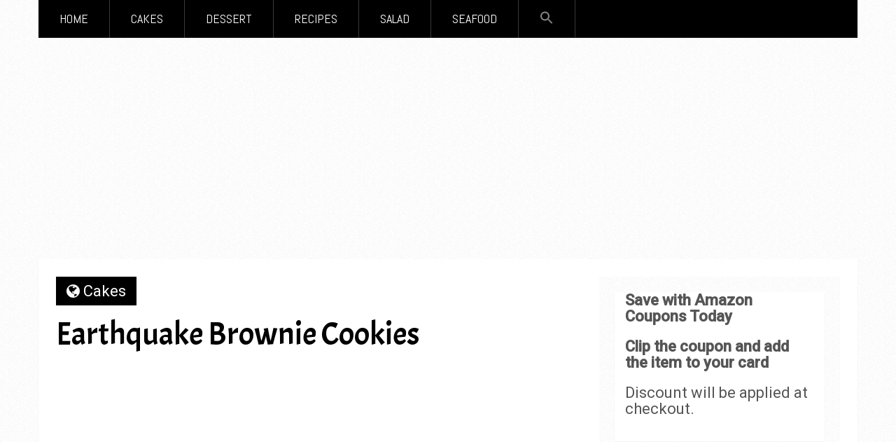

--- FILE ---
content_type: text/html; charset=UTF-8
request_url: https://www.gadgetovia.com/earthquake-brownie-cookies/
body_size: 14635
content:
<!DOCTYPE html>
<html class="no-js" lang="en-US">
<head>
	<meta name="google-adsense-account" content="ca-pub-8369295955690761">
	<meta charset="UTF-8">
	<!-- Always force latest IE rendering engine (even in intranet) & Chrome Frame -->
	<!--[if IE ]>
	<meta http-equiv="X-UA-Compatible" content="IE=edge,chrome=1">
	<![endif]-->
	<link rel="profile" href="http://gmpg.org/xfn/11" />
	
        
        
        
                    <meta name="viewport" content="width=device-width, initial-scale=1">
            <meta name="apple-mobile-web-app-capable" content="yes">
            <meta name="apple-mobile-web-app-status-bar-style" content="black">
        
        	<link rel="pingback" href="https://www.gadgetovia.com/xmlrpc.php" />
	<title>Earthquake Brownie Cookies &#8211; Easy Family Recipes</title>
<meta name='robots' content='max-image-preview:large' />
<script type="text/javascript">document.documentElement.className = document.documentElement.className.replace( /\bno-js\b/,'js' );</script><script type='application/javascript'>console.log('PixelYourSite Free version 9.4.7.1');</script>
<link rel='dns-prefetch' href='//pagead2.googlesyndication.com' />
<link rel="alternate" type="application/rss+xml" title="Easy Family Recipes &raquo; Feed" href="https://www.gadgetovia.com/feed/" />
<link rel="alternate" title="oEmbed (JSON)" type="application/json+oembed" href="https://www.gadgetovia.com/wp-json/oembed/1.0/embed?url=https%3A%2F%2Fwww.gadgetovia.com%2Fearthquake-brownie-cookies%2F" />
<link rel="alternate" title="oEmbed (XML)" type="text/xml+oembed" href="https://www.gadgetovia.com/wp-json/oembed/1.0/embed?url=https%3A%2F%2Fwww.gadgetovia.com%2Fearthquake-brownie-cookies%2F&#038;format=xml" />
<!-- gadgetovia.com is managing ads with Advanced Ads 1.47.5 --><script id="gadge-ready">
			window.advanced_ads_ready=function(e,a){a=a||"complete";var d=function(e){return"interactive"===a?"loading"!==e:"complete"===e};d(document.readyState)?e():document.addEventListener("readystatechange",(function(a){d(a.target.readyState)&&e()}),{once:"interactive"===a})},window.advanced_ads_ready_queue=window.advanced_ads_ready_queue||[];		</script>
		<style id='wp-img-auto-sizes-contain-inline-css' type='text/css'>
img:is([sizes=auto i],[sizes^="auto," i]){contain-intrinsic-size:3000px 1500px}
/*# sourceURL=wp-img-auto-sizes-contain-inline-css */
</style>

<style id='wp-emoji-styles-inline-css' type='text/css'>

	img.wp-smiley, img.emoji {
		display: inline !important;
		border: none !important;
		box-shadow: none !important;
		height: 1em !important;
		width: 1em !important;
		margin: 0 0.07em !important;
		vertical-align: -0.1em !important;
		background: none !important;
		padding: 0 !important;
	}
/*# sourceURL=wp-emoji-styles-inline-css */
</style>
<link rel='stylesheet' id='wp-block-library-css' href='https://www.gadgetovia.com/wp-includes/css/dist/block-library/style.min.css' type='text/css' media='all' />
<style id='global-styles-inline-css' type='text/css'>
:root{--wp--preset--aspect-ratio--square: 1;--wp--preset--aspect-ratio--4-3: 4/3;--wp--preset--aspect-ratio--3-4: 3/4;--wp--preset--aspect-ratio--3-2: 3/2;--wp--preset--aspect-ratio--2-3: 2/3;--wp--preset--aspect-ratio--16-9: 16/9;--wp--preset--aspect-ratio--9-16: 9/16;--wp--preset--color--black: #000000;--wp--preset--color--cyan-bluish-gray: #abb8c3;--wp--preset--color--white: #ffffff;--wp--preset--color--pale-pink: #f78da7;--wp--preset--color--vivid-red: #cf2e2e;--wp--preset--color--luminous-vivid-orange: #ff6900;--wp--preset--color--luminous-vivid-amber: #fcb900;--wp--preset--color--light-green-cyan: #7bdcb5;--wp--preset--color--vivid-green-cyan: #00d084;--wp--preset--color--pale-cyan-blue: #8ed1fc;--wp--preset--color--vivid-cyan-blue: #0693e3;--wp--preset--color--vivid-purple: #9b51e0;--wp--preset--gradient--vivid-cyan-blue-to-vivid-purple: linear-gradient(135deg,rgb(6,147,227) 0%,rgb(155,81,224) 100%);--wp--preset--gradient--light-green-cyan-to-vivid-green-cyan: linear-gradient(135deg,rgb(122,220,180) 0%,rgb(0,208,130) 100%);--wp--preset--gradient--luminous-vivid-amber-to-luminous-vivid-orange: linear-gradient(135deg,rgb(252,185,0) 0%,rgb(255,105,0) 100%);--wp--preset--gradient--luminous-vivid-orange-to-vivid-red: linear-gradient(135deg,rgb(255,105,0) 0%,rgb(207,46,46) 100%);--wp--preset--gradient--very-light-gray-to-cyan-bluish-gray: linear-gradient(135deg,rgb(238,238,238) 0%,rgb(169,184,195) 100%);--wp--preset--gradient--cool-to-warm-spectrum: linear-gradient(135deg,rgb(74,234,220) 0%,rgb(151,120,209) 20%,rgb(207,42,186) 40%,rgb(238,44,130) 60%,rgb(251,105,98) 80%,rgb(254,248,76) 100%);--wp--preset--gradient--blush-light-purple: linear-gradient(135deg,rgb(255,206,236) 0%,rgb(152,150,240) 100%);--wp--preset--gradient--blush-bordeaux: linear-gradient(135deg,rgb(254,205,165) 0%,rgb(254,45,45) 50%,rgb(107,0,62) 100%);--wp--preset--gradient--luminous-dusk: linear-gradient(135deg,rgb(255,203,112) 0%,rgb(199,81,192) 50%,rgb(65,88,208) 100%);--wp--preset--gradient--pale-ocean: linear-gradient(135deg,rgb(255,245,203) 0%,rgb(182,227,212) 50%,rgb(51,167,181) 100%);--wp--preset--gradient--electric-grass: linear-gradient(135deg,rgb(202,248,128) 0%,rgb(113,206,126) 100%);--wp--preset--gradient--midnight: linear-gradient(135deg,rgb(2,3,129) 0%,rgb(40,116,252) 100%);--wp--preset--font-size--small: 13px;--wp--preset--font-size--medium: 20px;--wp--preset--font-size--large: 36px;--wp--preset--font-size--x-large: 42px;--wp--preset--spacing--20: 0.44rem;--wp--preset--spacing--30: 0.67rem;--wp--preset--spacing--40: 1rem;--wp--preset--spacing--50: 1.5rem;--wp--preset--spacing--60: 2.25rem;--wp--preset--spacing--70: 3.38rem;--wp--preset--spacing--80: 5.06rem;--wp--preset--shadow--natural: 6px 6px 9px rgba(0, 0, 0, 0.2);--wp--preset--shadow--deep: 12px 12px 50px rgba(0, 0, 0, 0.4);--wp--preset--shadow--sharp: 6px 6px 0px rgba(0, 0, 0, 0.2);--wp--preset--shadow--outlined: 6px 6px 0px -3px rgb(255, 255, 255), 6px 6px rgb(0, 0, 0);--wp--preset--shadow--crisp: 6px 6px 0px rgb(0, 0, 0);}:where(.is-layout-flex){gap: 0.5em;}:where(.is-layout-grid){gap: 0.5em;}body .is-layout-flex{display: flex;}.is-layout-flex{flex-wrap: wrap;align-items: center;}.is-layout-flex > :is(*, div){margin: 0;}body .is-layout-grid{display: grid;}.is-layout-grid > :is(*, div){margin: 0;}:where(.wp-block-columns.is-layout-flex){gap: 2em;}:where(.wp-block-columns.is-layout-grid){gap: 2em;}:where(.wp-block-post-template.is-layout-flex){gap: 1.25em;}:where(.wp-block-post-template.is-layout-grid){gap: 1.25em;}.has-black-color{color: var(--wp--preset--color--black) !important;}.has-cyan-bluish-gray-color{color: var(--wp--preset--color--cyan-bluish-gray) !important;}.has-white-color{color: var(--wp--preset--color--white) !important;}.has-pale-pink-color{color: var(--wp--preset--color--pale-pink) !important;}.has-vivid-red-color{color: var(--wp--preset--color--vivid-red) !important;}.has-luminous-vivid-orange-color{color: var(--wp--preset--color--luminous-vivid-orange) !important;}.has-luminous-vivid-amber-color{color: var(--wp--preset--color--luminous-vivid-amber) !important;}.has-light-green-cyan-color{color: var(--wp--preset--color--light-green-cyan) !important;}.has-vivid-green-cyan-color{color: var(--wp--preset--color--vivid-green-cyan) !important;}.has-pale-cyan-blue-color{color: var(--wp--preset--color--pale-cyan-blue) !important;}.has-vivid-cyan-blue-color{color: var(--wp--preset--color--vivid-cyan-blue) !important;}.has-vivid-purple-color{color: var(--wp--preset--color--vivid-purple) !important;}.has-black-background-color{background-color: var(--wp--preset--color--black) !important;}.has-cyan-bluish-gray-background-color{background-color: var(--wp--preset--color--cyan-bluish-gray) !important;}.has-white-background-color{background-color: var(--wp--preset--color--white) !important;}.has-pale-pink-background-color{background-color: var(--wp--preset--color--pale-pink) !important;}.has-vivid-red-background-color{background-color: var(--wp--preset--color--vivid-red) !important;}.has-luminous-vivid-orange-background-color{background-color: var(--wp--preset--color--luminous-vivid-orange) !important;}.has-luminous-vivid-amber-background-color{background-color: var(--wp--preset--color--luminous-vivid-amber) !important;}.has-light-green-cyan-background-color{background-color: var(--wp--preset--color--light-green-cyan) !important;}.has-vivid-green-cyan-background-color{background-color: var(--wp--preset--color--vivid-green-cyan) !important;}.has-pale-cyan-blue-background-color{background-color: var(--wp--preset--color--pale-cyan-blue) !important;}.has-vivid-cyan-blue-background-color{background-color: var(--wp--preset--color--vivid-cyan-blue) !important;}.has-vivid-purple-background-color{background-color: var(--wp--preset--color--vivid-purple) !important;}.has-black-border-color{border-color: var(--wp--preset--color--black) !important;}.has-cyan-bluish-gray-border-color{border-color: var(--wp--preset--color--cyan-bluish-gray) !important;}.has-white-border-color{border-color: var(--wp--preset--color--white) !important;}.has-pale-pink-border-color{border-color: var(--wp--preset--color--pale-pink) !important;}.has-vivid-red-border-color{border-color: var(--wp--preset--color--vivid-red) !important;}.has-luminous-vivid-orange-border-color{border-color: var(--wp--preset--color--luminous-vivid-orange) !important;}.has-luminous-vivid-amber-border-color{border-color: var(--wp--preset--color--luminous-vivid-amber) !important;}.has-light-green-cyan-border-color{border-color: var(--wp--preset--color--light-green-cyan) !important;}.has-vivid-green-cyan-border-color{border-color: var(--wp--preset--color--vivid-green-cyan) !important;}.has-pale-cyan-blue-border-color{border-color: var(--wp--preset--color--pale-cyan-blue) !important;}.has-vivid-cyan-blue-border-color{border-color: var(--wp--preset--color--vivid-cyan-blue) !important;}.has-vivid-purple-border-color{border-color: var(--wp--preset--color--vivid-purple) !important;}.has-vivid-cyan-blue-to-vivid-purple-gradient-background{background: var(--wp--preset--gradient--vivid-cyan-blue-to-vivid-purple) !important;}.has-light-green-cyan-to-vivid-green-cyan-gradient-background{background: var(--wp--preset--gradient--light-green-cyan-to-vivid-green-cyan) !important;}.has-luminous-vivid-amber-to-luminous-vivid-orange-gradient-background{background: var(--wp--preset--gradient--luminous-vivid-amber-to-luminous-vivid-orange) !important;}.has-luminous-vivid-orange-to-vivid-red-gradient-background{background: var(--wp--preset--gradient--luminous-vivid-orange-to-vivid-red) !important;}.has-very-light-gray-to-cyan-bluish-gray-gradient-background{background: var(--wp--preset--gradient--very-light-gray-to-cyan-bluish-gray) !important;}.has-cool-to-warm-spectrum-gradient-background{background: var(--wp--preset--gradient--cool-to-warm-spectrum) !important;}.has-blush-light-purple-gradient-background{background: var(--wp--preset--gradient--blush-light-purple) !important;}.has-blush-bordeaux-gradient-background{background: var(--wp--preset--gradient--blush-bordeaux) !important;}.has-luminous-dusk-gradient-background{background: var(--wp--preset--gradient--luminous-dusk) !important;}.has-pale-ocean-gradient-background{background: var(--wp--preset--gradient--pale-ocean) !important;}.has-electric-grass-gradient-background{background: var(--wp--preset--gradient--electric-grass) !important;}.has-midnight-gradient-background{background: var(--wp--preset--gradient--midnight) !important;}.has-small-font-size{font-size: var(--wp--preset--font-size--small) !important;}.has-medium-font-size{font-size: var(--wp--preset--font-size--medium) !important;}.has-large-font-size{font-size: var(--wp--preset--font-size--large) !important;}.has-x-large-font-size{font-size: var(--wp--preset--font-size--x-large) !important;}
/*# sourceURL=global-styles-inline-css */
</style>

<style id='classic-theme-styles-inline-css' type='text/css'>
/*! This file is auto-generated */
.wp-block-button__link{color:#fff;background-color:#32373c;border-radius:9999px;box-shadow:none;text-decoration:none;padding:calc(.667em + 2px) calc(1.333em + 2px);font-size:1.125em}.wp-block-file__button{background:#32373c;color:#fff;text-decoration:none}
/*# sourceURL=/wp-includes/css/classic-themes.min.css */
</style>
<link rel='stylesheet' id='contact-form-7-css' href='https://www.gadgetovia.com/wp-content/plugins/contact-form-7/includes/css/styles.css' type='text/css' media='all' />
<link rel='stylesheet' id='ivory-search-styles-css' href='https://www.gadgetovia.com/wp-content/plugins/add-search-to-menu/public/css/ivory-search.min.css' type='text/css' media='all' />
<link rel='stylesheet' id='sociallyviral-stylesheet-css' href='https://www.gadgetovia.com/wp-content/themes/mts_sociallyviral/style.css' type='text/css' media='all' />
<style id='sociallyviral-stylesheet-inline-css' type='text/css'>

        body, .sidebar.c-4-12, #header #s {background-color:#ffffff;background-image:url(https://www.gadgetovia.com/wp-content/themes/mts_sociallyviral/images/pattern1.png);}

        #primary-navigation, .navigation ul ul, .pagination a, .pagination .dots, .latestPost-review-wrapper, .single_post .thecategory, .single-prev-next a:hover, .tagcloud a:hover, #commentform input#submit:hover, .contactform #submit:hover, .post-label, .latestPost .review-type-circle.review-total-only, .latestPost .review-type-circle.wp-review-show-total, .bypostauthor .fn:after, #primary-navigation .navigation.mobile-menu-wrapper, #wpmm-megamenu .review-total-only, .owl-controls .owl-dot.active span, .owl-controls .owl-dot:hover span, .owl-prev, .owl-next, .woocommerce a.button, .woocommerce-page a.button, .woocommerce button.button, .woocommerce-page button.button, .woocommerce input.button, .woocommerce-page input.button, .woocommerce #respond input#submit, .woocommerce-page #respond input#submit, .woocommerce #content input.button, .woocommerce-page #content input.button, .woocommerce nav.woocommerce-pagination ul li a, .woocommerce-page nav.woocommerce-pagination ul li a, .woocommerce #content nav.woocommerce-pagination ul li a, .woocommerce-page #content nav.woocommerce-pagination ul li a, .woocommerce .bypostauthor:after, #searchsubmit, .woocommerce nav.woocommerce-pagination ul li span.current, .woocommerce-page nav.woocommerce-pagination ul li span.current, .woocommerce #content nav.woocommerce-pagination ul li span.current, .woocommerce-page #content nav.woocommerce-pagination ul li span.current, .woocommerce nav.woocommerce-pagination ul li a:hover, .woocommerce-page nav.woocommerce-pagination ul li a:hover, .woocommerce #content nav.woocommerce-pagination ul li a:hover, .woocommerce-page #content nav.woocommerce-pagination ul li a:hover, .woocommerce nav.woocommerce-pagination ul li a:focus, .woocommerce-page nav.woocommerce-pagination ul li a:focus, .woocommerce #content nav.woocommerce-pagination ul li a:focus, .woocommerce-page #content nav.woocommerce-pagination ul li a:focus, .woocommerce a.button, .woocommerce-page a.button, .woocommerce button.button, .woocommerce-page button.button, .woocommerce input.button, .woocommerce-page input.button, .woocommerce #respond input#submit, .woocommerce-page #respond input#submit, .woocommerce #content input.button, .woocommerce-page #content input.button { background-color: #000000; color: #fff; }

        #searchform .fa-search, .currenttext, .pagination a:hover, .single .pagination a:hover .currenttext, .page-numbers.current, .pagination .nav-previous a:hover, .pagination .nav-next a:hover, .single-prev-next a, .tagcloud a, #commentform input#submit, .contact-form #mtscontact_submit, .woocommerce-product-search input[type='submit'], .woocommerce-account .woocommerce-MyAccount-navigation li.is-active { background-color: #ffffff; }

        .thecontent a, .post .tags a, #commentform a, .author-posts a:hover, .fn a, a { color: #000000; }

        .latestPost .title:hover, .latestPost .title a:hover, .post-info a:hover, .single_post .post-info a:hover, .copyrights a:hover, .thecontent a:hover, .breadcrumb a:hover, .sidebar.c-4-12 a:hover, .post .tags a:hover, #commentform a:hover, .author-posts a, .reply a:hover, .ajax-search-results li a:hover, .ajax-search-meta .results-link { color: #ffffff; }

        .wpmm-megamenu-showing.wpmm-light-scheme { background-color:#000000!important; }

        input#author:hover, input#email:hover, input#url:hover, #comment:hover, .contact-form input:hover, .contact-form textarea:hover, .woocommerce-product-search input[type='submit'] { border-color: #ffffff; }

        
        
        
        
        .logo-wrap, .widget-header { display: none; }
        .navigation { border-top: 0; }
        #header { min-height: 47px; }
        
            
/*# sourceURL=sociallyviral-stylesheet-inline-css */
</style>
<link rel='stylesheet' id='responsive-css' href='https://www.gadgetovia.com/wp-content/themes/mts_sociallyviral/css/responsive.css' type='text/css' media='all' />
<link rel='stylesheet' id='fontawesome-css' href='https://www.gadgetovia.com/wp-content/themes/mts_sociallyviral/css/font-awesome.min.css' type='text/css' media='all' />
<script type="text/javascript" src="https://www.gadgetovia.com/wp-includes/js/jquery/jquery.min.js" id="jquery-core-js"></script>
<script type="text/javascript" src="https://www.gadgetovia.com/wp-includes/js/jquery/jquery-migrate.min.js" id="jquery-migrate-js"></script>
<script type="text/javascript" src="https://www.gadgetovia.com/wp-content/plugins/pixelyoursite/dist/scripts/jquery.bind-first-0.2.3.min.js" id="jquery-bind-first-js"></script>
<script type="text/javascript" src="https://www.gadgetovia.com/wp-content/plugins/pixelyoursite/dist/scripts/js.cookie-2.1.3.min.js" id="js-cookie-pys-js"></script>
<script type="text/javascript" id="pys-js-extra">
/* <![CDATA[ */
var pysOptions = {"staticEvents":{"facebook":{"init_event":[{"delay":0,"type":"static","name":"PageView","pixelIds":["327732246916947"],"eventID":"bdfa9e2b-7646-4b7e-980b-dddfa17d8724","params":{"post_category":"Cakes","page_title":"Earthquake Brownie Cookies","post_type":"post","post_id":8944,"plugin":"PixelYourSite","user_role":"guest","event_url":"www.gadgetovia.com/earthquake-brownie-cookies/"},"e_id":"init_event","ids":[],"hasTimeWindow":false,"timeWindow":0,"woo_order":"","edd_order":""}]}},"dynamicEvents":[],"triggerEvents":[],"triggerEventTypes":[],"facebook":{"pixelIds":["327732246916947"],"advancedMatching":[],"advancedMatchingEnabled":true,"removeMetadata":false,"contentParams":{"post_type":"post","post_id":8944,"content_name":"Earthquake Brownie Cookies","categories":"Cakes","tags":""},"commentEventEnabled":true,"wooVariableAsSimple":false,"downloadEnabled":true,"formEventEnabled":true,"serverApiEnabled":true,"wooCRSendFromServer":false,"send_external_id":null},"debug":"","siteUrl":"https://www.gadgetovia.com","ajaxUrl":"https://www.gadgetovia.com/wp-admin/admin-ajax.php","ajax_event":"10d892e991","enable_remove_download_url_param":"1","cookie_duration":"7","last_visit_duration":"60","enable_success_send_form":"","ajaxForServerEvent":"1","send_external_id":"1","external_id_expire":"180","gdpr":{"ajax_enabled":false,"all_disabled_by_api":false,"facebook_disabled_by_api":false,"analytics_disabled_by_api":false,"google_ads_disabled_by_api":false,"pinterest_disabled_by_api":false,"bing_disabled_by_api":false,"externalID_disabled_by_api":false,"facebook_prior_consent_enabled":true,"analytics_prior_consent_enabled":true,"google_ads_prior_consent_enabled":null,"pinterest_prior_consent_enabled":true,"bing_prior_consent_enabled":true,"cookiebot_integration_enabled":false,"cookiebot_facebook_consent_category":"marketing","cookiebot_analytics_consent_category":"statistics","cookiebot_tiktok_consent_category":"marketing","cookiebot_google_ads_consent_category":null,"cookiebot_pinterest_consent_category":"marketing","cookiebot_bing_consent_category":"marketing","consent_magic_integration_enabled":false,"real_cookie_banner_integration_enabled":false,"cookie_notice_integration_enabled":false,"cookie_law_info_integration_enabled":false},"cookie":{"disabled_all_cookie":false,"disabled_advanced_form_data_cookie":false,"disabled_landing_page_cookie":false,"disabled_first_visit_cookie":false,"disabled_trafficsource_cookie":false,"disabled_utmTerms_cookie":false,"disabled_utmId_cookie":false},"woo":{"enabled":false},"edd":{"enabled":false}};
//# sourceURL=pys-js-extra
/* ]]> */
</script>
<script type="text/javascript" src="https://www.gadgetovia.com/wp-content/plugins/pixelyoursite/dist/scripts/public.js" id="pys-js"></script>
<link rel="https://api.w.org/" href="https://www.gadgetovia.com/wp-json/" /><link rel="alternate" title="JSON" type="application/json" href="https://www.gadgetovia.com/wp-json/wp/v2/posts/8944" /><link rel="EditURI" type="application/rsd+xml" title="RSD" href="https://www.gadgetovia.com/xmlrpc.php?rsd" />
<meta name="generator" content="WordPress 6.9" />
<link rel="canonical" href="https://www.gadgetovia.com/earthquake-brownie-cookies/" />
<link rel='shortlink' href='https://www.gadgetovia.com/?p=8944' />

		<!-- GA Google Analytics @ https://m0n.co/ga -->
		<script async src="https://www.googletagmanager.com/gtag/js?id=G-CRP2H0ZJLP"></script>
		<script>
			window.dataLayer = window.dataLayer || [];
			function gtag(){dataLayer.push(arguments);}
			gtag('js', new Date());
			gtag('config', 'G-CRP2H0ZJLP');
		</script>

	<meta name="generator" content="Site Kit by Google 1.114.0" /><meta name="google-site-verification" content="ORLmmruvlqwWznqLxHS585OQiSzgbrzjeWX4FhZiSuY" />
<link href="//fonts.googleapis.com/css?family=Roboto:500|Abel:normal|Acme:normal|Roboto:normal&amp;subset=latin" rel="stylesheet" type="text/css">
<style type="text/css">
#logo a { font-family: 'Roboto'; font-weight: 500; font-size: 44px; color: #000000; }
#primary-navigation li, #primary-navigation li a { font-family: 'Abel'; font-weight: normal; font-size: 18px; color: #ffffff;text-transform: uppercase; }
.latestPost .title, .latestPost .title a { font-family: 'Acme'; font-weight: normal; font-size: 30px; color: #000000;line-height: 36px; }
.single-title { font-family: 'Acme'; font-weight: normal; font-size: 46px; color: #000000;line-height: 53px; }
body { font-family: 'Roboto'; font-weight: normal; font-size: 22px; color: #000000; }
.widget .widget-title { font-family: 'Roboto'; font-weight: 500; font-size: 42px; color: #000000;text-transform: uppercase; }
#sidebars .widget { font-family: 'Roboto'; font-weight: normal; font-size: 16px; color: #000000; }
.footer-widgets { font-family: 'Roboto'; font-weight: normal; font-size: 14px; color: #000000; }
h1 { font-family: 'Roboto'; font-weight: normal; font-size: 38px; color: #000000; }
h2 { font-family: 'Roboto'; font-weight: normal; font-size: 34px; color: #000000; }
h3 { font-family: 'Roboto'; font-weight: normal; font-size: 30px; color: #000000; }
h4 { font-family: 'Roboto'; font-weight: normal; font-size: 28px; color: #000000; }
h5 { font-family: 'Roboto'; font-weight: normal; font-size: 30px; color: #000000; }
h6 { font-family: 'Roboto'; font-weight: normal; font-size: 30px; color: #000000; }
</style>
<script type="application/ld+json">
{
    "@context": "http://schema.org",
    "@type": "BlogPosting",
    "mainEntityOfPage": {
        "@type": "WebPage",
        "@id": "https://www.gadgetovia.com/earthquake-brownie-cookies/"
    },
    "headline": "Earthquake Brownie Cookies",
    "image": {
        "@type": "ImageObject",
        "url": "https://www.gadgetovia.com/wp-content/uploads/2024/04/QQ2-1.jpg",
        "width": 526,
        "height": 526
    },
    "datePublished": "2024-04-15T08:05:53+0000",
    "dateModified": "2024-04-15T08:31:22+0000",
    "author": {
        "@type": "Person",
        "name": "familycooking"
    },
    "publisher": {
        "@type": "Organization",
        "name": "Easy Family Recipes",
        "logo": {
            "@type": "ImageObject",
            "url": "https://www.gadgetovia.com/wp-content/uploads/2023/11/recipovia-PhotoRoom.png-PhotoRoom.png",
            "width": 280,
            "height": 60
        }
    },
    "description": "&nbsp;[the_ad id=\"6008\"]&nbsp;Ingredients: \t1/2 cup unsalted butter (1 stick) \t8 ounces semi-sweet chocolate, "
}
</script>

<!-- Google AdSense snippet added by Site Kit -->
<meta name="google-adsense-platform-account" content="ca-host-pub-2644536267352236">
<meta name="google-adsense-platform-domain" content="sitekit.withgoogle.com">
<!-- End Google AdSense snippet added by Site Kit -->

<!-- Google AdSense snippet added by Site Kit -->
<script type="text/javascript" async="async" src="https://pagead2.googlesyndication.com/pagead/js/adsbygoogle.js?client=ca-pub-4823722618596418&amp;host=ca-host-pub-2644536267352236" crossorigin="anonymous"></script>

<!-- End Google AdSense snippet added by Site Kit -->
<style type="text/css" media="screen">.is-menu path.search-icon-path { fill: #848484;}body .popup-search-close:after, body .search-close:after { border-color: #848484;}body .popup-search-close:before, body .search-close:before { border-color: #848484;}</style>			<style type="text/css" media="screen">
			/* Ivory search custom CSS code */
			[ivory-search id="786" title="Default Search Form"]			</style>
		</head>
<body id="blog" class="wp-singular post-template-default single single-post postid-8944 single-format-standard wp-embed-responsive wp-theme-mts_sociallyviral main mts_sociallyviral aa-prefix-gadge-">    
	<div class="main-container">
		<header id="site-header" role="banner" itemscope itemtype="http://schema.org/WPHeader">
			<div class="container">
				<div id="header">
					<div class="logo-wrap">
																												  <h2 id="logo" class="image-logo" itemprop="headline">
										<a href="https://www.gadgetovia.com"><img src="https://www.gadgetovia.com/wp-content/uploads/2023/11/recipovia-PhotoRoom.png-PhotoRoom.png" alt="Easy Family Recipes" width="280" height="60"></a>
									</h2><!-- END #logo -->
																		</div>

					
					
					

			        											<div id="primary-navigation" class="primary-navigation" role="navigation" itemscope itemtype="http://schema.org/SiteNavigationElement">
											<a href="#" id="pull" class="toggle-mobile-menu">Menu</a>
													<nav class="navigation clearfix mobile-menu-wrapper">
																	<ul id="menu-header" class="menu clearfix"><li id="menu-item-12" class="menu-item menu-item-type-custom menu-item-object-custom menu-item-home menu-item-12"><a href="https://www.gadgetovia.com/">Home</a></li>
<li id="menu-item-7" class="menu-item menu-item-type-taxonomy menu-item-object-category current-post-ancestor current-menu-parent current-post-parent menu-item-7"><a href="https://www.gadgetovia.com/category/cakes/">Cakes</a></li>
<li id="menu-item-8" class="menu-item menu-item-type-taxonomy menu-item-object-category menu-item-8"><a href="https://www.gadgetovia.com/category/dessert/">Dessert</a></li>
<li id="menu-item-9" class="menu-item menu-item-type-taxonomy menu-item-object-category menu-item-9"><a href="https://www.gadgetovia.com/category/recipes/">Recipes</a></li>
<li id="menu-item-10" class="menu-item menu-item-type-taxonomy menu-item-object-category menu-item-10"><a href="https://www.gadgetovia.com/category/salad/">salad</a></li>
<li id="menu-item-11" class="menu-item menu-item-type-taxonomy menu-item-object-category menu-item-11"><a href="https://www.gadgetovia.com/category/seafood/">Seafood</a></li>
<li class=" astm-search-menu is-menu sliding menu-item"><a href="#" aria-label="Search Icon Link"><svg width="20" height="20" class="search-icon" role="img" viewBox="2 9 20 5" focusable="false" aria-label="Search">
						<path class="search-icon-path" d="M15.5 14h-.79l-.28-.27C15.41 12.59 16 11.11 16 9.5 16 5.91 13.09 3 9.5 3S3 5.91 3 9.5 5.91 16 9.5 16c1.61 0 3.09-.59 4.23-1.57l.27.28v.79l5 4.99L20.49 19l-4.99-5zm-6 0C7.01 14 5 11.99 5 9.5S7.01 5 9.5 5 14 7.01 14 9.5 11.99 14 9.5 14z"></path></svg></a><form  class="is-search-form is-form-style is-form-style-3 is-form-id-0 " action="https://www.gadgetovia.com/" method="get" role="search" ><label for="is-search-input-0"><span class="is-screen-reader-text">Search for:</span><input  type="search" id="is-search-input-0" name="s" value="" class="is-search-input" placeholder="Search here..." autocomplete=off /></label><button type="submit" class="is-search-submit"><span class="is-screen-reader-text">Search Button</span><span class="is-search-icon"><svg focusable="false" aria-label="Search" xmlns="http://www.w3.org/2000/svg" viewBox="0 0 24 24" width="24px"><path d="M15.5 14h-.79l-.28-.27C15.41 12.59 16 11.11 16 9.5 16 5.91 13.09 3 9.5 3S3 5.91 3 9.5 5.91 16 9.5 16c1.61 0 3.09-.59 4.23-1.57l.27.28v.79l5 4.99L20.49 19l-4.99-5zm-6 0C7.01 14 5 11.99 5 9.5S7.01 5 9.5 5 14 7.01 14 9.5 11.99 14 9.5 14z"></path></svg></span></button></form></li></ul>															</nav>
											</div>
					 

				</div><!-- #header-->
			</div><!--.container-->
		</header>
					<div class="header-ad">
				<script async src="https://pagead2.googlesyndication.com/pagead/js/adsbygoogle.js?client=ca-pub-4823722618596418"
     crossorigin="anonymous"></script>
<!-- Header Ad gadgetovia NV -->
<ins class="adsbygoogle"
     style="display:block"
     data-ad-client="ca-pub-4823722618596418"
     data-ad-slot="7789517499"
     data-ad-format="auto"
     data-full-width-responsive="true"></ins>
<script>
     (adsbygoogle = window.adsbygoogle || []).push({});
</script>			</div>
		<div id="page" class="single">

		
	<article class="article">
		<div id="content_box" >
							<div id="post-8944" class="g post post-8944 type-post status-publish format-standard has-post-thumbnail hentry category-cakes has_thumb">
													<div class="single_post">
									<header>
													                                <div class="thecategory"><i class="fa fa-globe"></i> <a href="https://www.gadgetovia.com/category/cakes/" title="View all posts in Cakes">Cakes</a></div>
			                            										<h1 class="title single-title entry-title">Earthquake Brownie Cookies</h1>
																			</header><!--.headline_area-->
									<div class="post-single-content box mark-links entry-content">
																				<div class="single-prev-next">
											<a href="https://www.gadgetovia.com/mexican-street-corn-casserole/" rel="prev"><i class="fa fa-long-arrow-left"></i> Prev Article</a>											<a href="https://www.gadgetovia.com/apple-pie-coffee-cake/" rel="next">Next Article <i class="fa fa-long-arrow-right"></i></a>										</div>
										<div class="thecontent clearfix">
																																				<div class="topad">
														<script async src="https://pagead2.googlesyndication.com/pagead/js/adsbygoogle.js?client=ca-pub-4823722618596418"
     crossorigin="anonymous"></script>
<!-- Below Post Title gadgetovia NV -->
<ins class="adsbygoogle"
     style="display:block"
     data-ad-client="ca-pub-4823722618596418"
     data-ad-slot="3850272484"
     data-ad-format="auto"
     data-full-width-responsive="true"></ins>
<script>
     (adsbygoogle = window.adsbygoogle || []).push({});
</script>													</div>
																																		<p>&nbsp;</p>
<p style="text-align: center;"><img fetchpriority="high" decoding="async" class="wp-image-8945 aligncenter" src="https://www.gadgetovia.com/wp-content/uploads/2024/04/QQ2-1-300x300.jpg" alt="" width="448" height="448" srcset="https://www.gadgetovia.com/wp-content/uploads/2024/04/QQ2-1-300x300.jpg 300w, https://www.gadgetovia.com/wp-content/uploads/2024/04/QQ2-1-150x150.jpg 150w, https://www.gadgetovia.com/wp-content/uploads/2024/04/QQ2-1-65x65.jpg 65w, https://www.gadgetovia.com/wp-content/uploads/2024/04/QQ2-1.jpg 526w" sizes="(max-width: 448px) 100vw, 448px" /><script async src="https://pagead2.googlesyndication.com/pagead/js/adsbygoogle.js?client=ca-pub-4823722618596418"
     crossorigin="anonymous"></script>
<!-- After foto gadgetovia NV -->
<ins class="adsbygoogle"
     style="display:block"
     data-ad-client="ca-pub-4823722618596418"
     data-ad-slot="6418178774"
     data-ad-format="auto"
     data-full-width-responsive="true"></ins>
<script>
     (adsbygoogle = window.adsbygoogle || []).push({});
</script></p>
<p>&nbsp;</p>
<div class="flex flex-grow flex-col max-w-full">
<div class="min-h-[20px] text-message flex flex-col items-start gap-3 whitespace-pre-wrap break-words [.text-message+&amp;]:mt-5 overflow-x-auto" dir="auto" data-message-author-role="assistant" data-message-id="cd5ce9da-04c2-4b66-adba-a3395d13a1ba">
<div class="markdown prose w-full break-words dark:prose-invert light">
<h2><strong>Ingredients:</strong></h2>
<ul>
<li>1/2 cup unsalted butter (1 stick)</li>
<li>8 ounces semi-sweet chocolate, chopped (or chocolate chips)</li>
<li>3/4 cup granulated sugar</li>
<li>1/4 cup light brown sugar, packed</li>
<li>2 large eggs</li>
<li>1 teaspoon vanilla extract</li>
<li>3/4 cup all-purpose flour</li>
<li>2 tablespoons unsweetened cocoa powder</li>
<li>1/2 teaspoon sea salt</li>
<li>1/2 teaspoon baking powder</li>
<li>1 cup chocolate chips or chunks (optional for extra chocolatey cookies)</li>
<li>Powdered sugar (for rolling)</li>
</ul>
<h2><strong>Instructions:</strong></h2>
<ol>
<li>Preheat your oven to 350°F (175°C). Line a baking sheet with parchment paper.</li>
<li>In a medium saucepan over low heat, melt the butter and chopped chocolate, stirring until smooth. Remove from heat and let cool slightly.</li>
<li>In a large bowl, whisk together the granulated sugar, brown sugar, eggs, and vanilla extract. Gradually pour in the melted chocolate mixture and stir to combine.</li>
<li>Sift the flour, cocoa powder, sea salt, and baking powder into the chocolate mixture. Fold the ingredients together until just combined. If you&#8217;re using additional chocolate chips or chunks, fold them in now.</li>
<li>Chill the dough for a few hours to firm up.</li>
<li>Roll the chilled dough into balls and then roll each ball in powdered sugar until coated. Place the dough balls rolled in powdered sugar onto the prepared baking sheet, spacing them about 2 inches apart.</li>
<li>Bake for 10-12 minutes, or until the cookies are just set around the edges but still soft in the middle.</li>
<li>Remove from the oven and let the cookies cool on the baking sheet for 5 minutes before transferring them to a wire rack to cool completely.</li>
<li>These brownie cookies should come out with crisp edges and fudgy centers, just like a brownie in cookie form! Enjoy them with a glass of milk or a cup of coffee for the ultimate treat.</li>
</ol>
</div>
</div>
</div>
<div class="mt-1 flex gap-3 empty:hidden">
<div class="text-gray-400 flex self-end lg:self-center items-center justify-center lg:justify-start mt-0 -ml-1 h-7 gap-[2px] visible">
<div class="flex flex-grow flex-col max-w-full">
<div class="min-h-[20px] text-message flex flex-col items-start gap-3 whitespace-pre-wrap break-words [.text-message+&amp;]:mt-5 overflow-x-auto" dir="auto" data-message-author-role="assistant" data-message-id="42094bb3-9809-43a2-b2ae-c03032c17ccd">
<div class="markdown prose w-full break-words dark:prose-invert light">
<h2><strong>Here are some helpful tips to make your Earthquake Brownie Cookies even more delightful:</strong></h2>
<ol>
<li><strong>Use High-Quality Chocolate:</strong> Since chocolate is the star of these cookies, using high-quality chocolate will enhance the flavor and texture. Opt for good-quality semi-sweet chocolate or chocolate chips for the best results.</li>
<li><strong>Add Espresso Powder:</strong> Espresso powder enhances the chocolate flavor without adding a coffee taste. Adding a teaspoon or two to the batter can intensify the chocolatey goodness of the cookies.</li>
<li><strong>Chill the Dough:</strong> Chilling the dough for a few hours or overnight before baking helps solidify the butter and chocolate, resulting in cookies with a richer flavor and chewier texture. Plus, chilled dough is easier to handle and less likely to spread excessively during baking.</li>
<li><strong>Roll in Powdered Sugar:</strong> Rolling the dough balls in powdered sugar before baking creates a crackly crust on the cookies&#8217; surface, adding an extra layer of sweetness and texture. Be generous with the powdered sugar for maximum effect.</li>
<li><strong>Experiment with Mix-ins:</strong> While the recipe calls for chocolate chips or chunks, you can get creative with mix-ins to add texture and flavor. Consider adding chopped nuts (such as walnuts or pecans), dried fruit (such as cherries or cranberries), or even a swirl of peanut butter for a delightful twist.</li>
<li><strong>Don&#8217;t Overbake:</strong> To achieve the perfect fudgy texture, avoid overbaking the cookies. They should be set around the edges but still slightly soft in the middle when you remove them from the oven. Remember that they will continue to firm up as they cool on the baking sheet.</li>
<li><strong>Use a Cookie Scoop:</strong> Using a cookie scoop ensures uniform-sized cookies, which ensures even baking. It also makes it easier to roll the dough into balls before coating them in powdered sugar.</li>
<li><strong>Sea Salt Garnish:</strong> Sprinkling a pinch of flaky sea salt on top of each cookie just before baking enhances the flavor and balances the sweetness. The contrast of salty and sweet flavors takes these cookies to the next level.</li>
<li><strong>Allow for Resting Time:</strong> Letting the dough rest after mixing allows the flavors to meld together and develop. It also gives the flour time to hydrate, resulting in a better texture and flavor in the finished cookies.</li>
<li><strong>Enjoy Fresh:</strong> While these cookies can be stored in an airtight container for a few days, they are best enjoyed fresh from the oven when the centers are still warm and gooey. If you have leftovers, you can reheat them in the microwave for a few seconds to restore that fresh-baked taste.</li>
</ol>
</div>
</div>
</div>
<div class="mt-1 flex gap-3 empty:hidden">
<div class="text-gray-400 flex self-end lg:self-center items-center justify-center lg:justify-start mt-0 -ml-1 h-7 gap-[2px] visible">
<h2><strong>Here are some secrets to help you achieve perfection:</strong></h2>
<ol>
<li><strong>Use Room Temperature Eggs:</strong> Room temperature eggs incorporate more easily into the batter, resulting in a smoother texture. Take your eggs out of the refrigerator about 30 minutes before you start baking.</li>
<li><strong>Properly Measure Ingredients:</strong> Accurately measuring your ingredients is crucial for consistent results. Use a kitchen scale for precise measurements, especially for ingredients like flour and chocolate.</li>
<li><strong>Avoid Overmixing:</strong> Overmixing the batter can lead to tough cookies. Mix the ingredients until just combined to avoid overworking the dough. A few streaks of flour or cocoa powder are okay.</li>
<li><strong>Chill the Dough:</strong> Chilling the dough before baking helps solidify the butter and chocolate, which prevents the cookies from spreading too much in the oven. It also enhances the flavor and texture of the cookies.</li>
<li><strong>Roll Dough Balls Evenly:</strong> When rolling the dough into balls, aim for uniform sizes to ensure even baking. This can be easily achieved by using a cookie scoop or weighing each dough ball.</li>
<li><strong>Dust Hands with Powdered Sugar:</strong> To prevent the dough from sticking to your hands when rolling into balls, dust your hands lightly with powdered sugar. This also helps create a thin layer of powdered sugar on the outside of the cookies for that signature crackly crust.</li>
<li><strong>Don&#8217;t Skip the Sea Salt:</strong> A sprinkle of sea salt on top of each cookie before baking enhances the rich chocolate flavor and adds a delightful contrast to the sweetness. Don&#8217;t skip this step!</li>
<li><strong>Monitor Baking Time Closely:</strong> Every oven is different, so keep a close eye on your cookies as they bake. They should be set around the edges but still soft in the middle when you take them out. Remember that they will continue to cook slightly as they cool on the baking sheet.</li>
<li><strong>Cool Completely Before Serving:</strong> Allow the cookies to cool completely on the baking sheet before transferring them to a wire rack. This helps them set and develop their fudgy texture.</li>
<li><strong>Store Properly:</strong> Store the cooled cookies in an airtight container at room temperature for up to several days. If you prefer warm cookies, you can reheat them in the microwave for a few seconds before serving.</li>
</ol>
<p>By following these secrets, you&#8217;ll be well on your way to achieving the perfect Earthquake Brownie Cookies that are crackly on the outside and fudgy on the inside!</p>
</div>
<div class="flex-col gap-1 md:gap-3">
<div class="flex flex-grow flex-col max-w-full">
<div class="min-h-[20px] text-message flex flex-col items-start gap-3 whitespace-pre-wrap break-words [.text-message+&amp;]:mt-5 overflow-x-auto" dir="auto" data-message-author-role="assistant" data-message-id="cf046758-f093-4325-a15c-fed05ec7b176">
<div class="markdown prose w-full break-words dark:prose-invert light">
<h2><strong>Here are some frequently asked questions (FAQs) related to Earthquake Brownie Cookies along with their answers:</strong></h2>
<ol>
<li><strong>Can I use cocoa powder instead of melted chocolate?</strong> Yes, you can use cocoa powder instead of melted chocolate in this recipe. Substitute 3 tablespoons of cocoa powder for every ounce of chocolate called for in the recipe. However, keep in mind that using melted chocolate will result in a richer and more fudgy texture.</li>
<li><strong>Can I freeze the dough?</strong> Yes, you can freeze the dough for Earthquake Brownie Cookies. After rolling the dough into balls, place them on a baking sheet lined with parchment paper and freeze until solid. Then transfer the frozen dough balls to a freezer-safe bag or container. When ready to bake, simply place the frozen dough balls on a baking sheet and bake as directed, adding a few extra minutes to the baking time.</li>
<li><strong>How do I prevent the cookies from spreading too much?</strong> Chilling the dough is key to preventing the cookies from spreading too much. Make sure to chill the dough for at least a few hours, or overnight if possible, before rolling it into balls and baking. This helps solidify the butter and chocolate, resulting in cookies with a thicker texture and less spread.</li>
<li><strong>Can I omit the powdered sugar coating?</strong> Yes, you can omit the powdered sugar coating if you prefer. The powdered sugar coating creates a crackly crust on the cookies, but they will still be delicious without it. Simply skip the step of rolling the dough balls in powdered sugar before baking.</li>
<li><strong>How can I make these cookies gluten-free?</strong> To make Earthquake Brownie Cookies gluten-free, you can substitute gluten-free all-purpose flour for the regular all-purpose flour called for in the recipe. Make sure all other ingredients, such as the cocoa powder and chocolate chips, are also gluten-free.</li>
<li><strong>What&#8217;s the difference between Earthquake Brownie Cookies and regular brownies?</strong> Earthquake Brownie Cookies are a hybrid between brownies and cookies, offering the best of both worlds. They have the crackly crust and fudgy texture of brownies but are portioned and shaped like cookies. This makes them easier to serve and share, and they&#8217;re perfect for those who love the edges of brownies.</li>
<li><strong>Can I add nuts or other mix-ins to the cookies?</strong> Yes, you can add nuts, chocolate chips, or other mix-ins to customize the cookies to your preference. Simply fold them into the batter along with the chocolate chips or chunks before chilling the dough.</li>
<li><strong>How long do these cookies stay fresh?</strong> Earthquake Brownie Cookies can be stored in an airtight container at room temperature for up to several days. If you prefer warm cookies, you can reheat them in the microwave for a few seconds before serving.</li>
<li><strong>Can I double the recipe?</strong> Yes, you can double the recipe to make a larger batch of cookies. Simply double all the ingredients listed in the recipe, and make sure to use a larger mixing bowl and baking sheet to accommodate the extra dough.</li>
<li><strong>What&#8217;s the best way to enjoy Earthquake Brownie Cookies?</strong> Earthquake Brownie Cookies are best enjoyed fresh from the oven when the centers are still warm and gooey. Serve them with a glass of milk or a scoop of ice cream for the ultimate indulgence!</li>
</ol>
</div>
</div>
</div>
<div class="mt-1 flex gap-3 empty:hidden">
<div class="text-gray-400 flex self-end lg:self-center items-center justify-center lg:justify-start mt-0 -ml-1 h-7 gap-[2px] visible"></div>
</div>
<div class="pr-2 lg:pr-0"></div>
</div>
<div class="absolute"></div>
</div>
</div>
</div>
										</div>
																																											<div class="bottomad">
													<script async src="https://pagead2.googlesyndication.com/pagead/js/adsbygoogle.js?client=ca-pub-4823722618596418"
     crossorigin="anonymous"></script>
<!-- Below Post Content gadgetovia NV -->
<ins class="adsbygoogle"
     style="display:block"
     data-ad-client="ca-pub-4823722618596418"
     data-ad-slot="2095790385"
     data-ad-format="auto"
     data-full-width-responsive="true"></ins>
<script>
     (adsbygoogle = window.adsbygoogle || []).push({});
</script>												</div>
																																									<div class="single-prev-next">
											<a href="https://www.gadgetovia.com/mexican-street-corn-casserole/" rel="prev"><i class="fa fa-long-arrow-left"></i> Prev Article</a>											<a href="https://www.gadgetovia.com/apple-pie-coffee-cake/" rel="next">Next Article <i class="fa fa-long-arrow-right"></i></a>										</div>
									</div><!--.post-single-content-->
								</div><!--.single_post-->
												</div><!--.g post-->
									</div>
	</article>
		<aside id="sidebar" class="sidebar c-4-12 mts-sidebar-sidebar" role="complementary" itemscope itemtype="http://schema.org/WPSideBar">
		<div id="text-4" class="widget widget_text">			<div class="textwidget"><p><a href="https://amzn.to/49mTs57"><b>Save with Amazon Coupons Today </b></a></p>
<p><a href="https://amzn.to/49mTs57"><b>Clip the coupon and add the item to your card</b></a></p>
<p><a href="https://amzn.to/49mTs57">Discount will be applied at checkout.</a></p>
</div>
		</div><div id="block-3" class="widget widget_block"><script async src="https://pagead2.googlesyndication.com/pagead/js/adsbygoogle.js?client=ca-pub-4823722618596418"
     crossorigin="anonymous"></script>
<!-- Sidbar gadgetovia NV -->
<ins class="adsbygoogle"
     style="display:block"
     data-ad-client="ca-pub-4823722618596418"
     data-ad-slot="2970437097"
     data-ad-format="auto"
     data-full-width-responsive="true"></ins>
<script>
     (adsbygoogle = window.adsbygoogle || []).push({});
</script></div>	</aside><!-- #sidebar-->
</div><!-- #page-->
</div><!--.main-container-->
<footer id="site-footer" role="contentinfo" itemscope itemtype="http://schema.org/WPFooter">
	<div class="container">
		         <div class="copyrights">
			        <!--start copyrights-->
        <div class="row" id="copyright-note">
                        <div class="copyright">
                <span><a href=" https://www.gadgetovia.com/" title=" Cheap recipes ideas">Easy Family Recipes</a> Copyright &copy; 2026.</span>
                <span class="to-top">Theme by <a href="http://mythemeshop.com/" rel="nofollow">recipovia</a></span>
            </div>
            <a href="#blog" class="toplink"><i class=" fa fa-angle-up"></i></a>
            <div class="top">
                                    <div id="footer-navigation" role="navigation" itemscope itemtype="http://schema.org/SiteNavigationElement">
                        <nav id="navigation" class="clearfix">
                            <ul id="menu-footer" class="menu clearfix"><li id="menu-item-145" class="menu-item menu-item-type-post_type menu-item-object-page menu-item-145"><a href="https://www.gadgetovia.com/privacy-policy/">Privacy Policy</a></li>
<li id="menu-item-146" class="menu-item menu-item-type-post_type menu-item-object-page menu-item-146"><a href="https://www.gadgetovia.com/about-us/">About Us</a></li>
<li id="menu-item-147" class="menu-item menu-item-type-post_type menu-item-object-page menu-item-147"><a href="https://www.gadgetovia.com/terms-of-use/">Terms of use</a></li>
<li id="menu-item-148" class="menu-item menu-item-type-post_type menu-item-object-page menu-item-148"><a href="https://www.gadgetovia.com/dmca/">DMCA</a></li>
<li id="menu-item-149" class="menu-item menu-item-type-post_type menu-item-object-page menu-item-149"><a href="https://www.gadgetovia.com/contact-us/">Contact us</a></li>
</ul>                        </nav>
                    </div>
                                </div>
        </div>
        <!--end copyrights-->
        		</div> 
	</div><!--.container-->
</footer><!-- #site-footer-->
    <script type="speculationrules">
{"prefetch":[{"source":"document","where":{"and":[{"href_matches":"/*"},{"not":{"href_matches":["/wp-*.php","/wp-admin/*","/wp-content/uploads/*","/wp-content/*","/wp-content/plugins/*","/wp-content/themes/mts_sociallyviral/*","/*\\?(.+)"]}},{"not":{"selector_matches":"a[rel~=\"nofollow\"]"}},{"not":{"selector_matches":".no-prefetch, .no-prefetch a"}}]},"eagerness":"conservative"}]}
</script>
<noscript><img height="1" width="1" style="display: none;" src="https://www.facebook.com/tr?id=327732246916947&ev=PageView&noscript=1&cd%5Bpost_category%5D=Cakes&cd%5Bpage_title%5D=Earthquake+Brownie+Cookies&cd%5Bpost_type%5D=post&cd%5Bpost_id%5D=8944&cd%5Bplugin%5D=PixelYourSite&cd%5Buser_role%5D=guest&cd%5Bevent_url%5D=www.gadgetovia.com%2Fearthquake-brownie-cookies%2F" alt=""></noscript>
<script type="text/javascript" src="https://www.gadgetovia.com/wp-content/plugins/contact-form-7/includes/swv/js/index.js" id="swv-js"></script>
<script type="text/javascript" id="contact-form-7-js-extra">
/* <![CDATA[ */
var wpcf7 = {"api":{"root":"https://www.gadgetovia.com/wp-json/","namespace":"contact-form-7/v1"},"cached":"1"};
//# sourceURL=contact-form-7-js-extra
/* ]]> */
</script>
<script type="text/javascript" src="https://www.gadgetovia.com/wp-content/plugins/contact-form-7/includes/js/index.js" id="contact-form-7-js"></script>
<script type="text/javascript" id="customscript-js-extra">
/* <![CDATA[ */
var mts_customscript = {"responsive":"1","nav_menu":"primary"};
//# sourceURL=customscript-js-extra
/* ]]> */
</script>
<script type="text/javascript" async="async" src="https://www.gadgetovia.com/wp-content/themes/mts_sociallyviral/js/customscript.js" id="customscript-js"></script>
<script type="text/javascript" id="ivory-search-scripts-js-extra">
/* <![CDATA[ */
var IvorySearchVars = {"is_analytics_enabled":"1"};
//# sourceURL=ivory-search-scripts-js-extra
/* ]]> */
</script>
<script type="text/javascript" src="https://www.gadgetovia.com/wp-content/plugins/add-search-to-menu/public/js/ivory-search.min.js" id="ivory-search-scripts-js"></script>
<script id="wp-emoji-settings" type="application/json">
{"baseUrl":"https://s.w.org/images/core/emoji/17.0.2/72x72/","ext":".png","svgUrl":"https://s.w.org/images/core/emoji/17.0.2/svg/","svgExt":".svg","source":{"concatemoji":"https://www.gadgetovia.com/wp-includes/js/wp-emoji-release.min.js"}}
</script>
<script type="module">
/* <![CDATA[ */
/*! This file is auto-generated */
const a=JSON.parse(document.getElementById("wp-emoji-settings").textContent),o=(window._wpemojiSettings=a,"wpEmojiSettingsSupports"),s=["flag","emoji"];function i(e){try{var t={supportTests:e,timestamp:(new Date).valueOf()};sessionStorage.setItem(o,JSON.stringify(t))}catch(e){}}function c(e,t,n){e.clearRect(0,0,e.canvas.width,e.canvas.height),e.fillText(t,0,0);t=new Uint32Array(e.getImageData(0,0,e.canvas.width,e.canvas.height).data);e.clearRect(0,0,e.canvas.width,e.canvas.height),e.fillText(n,0,0);const a=new Uint32Array(e.getImageData(0,0,e.canvas.width,e.canvas.height).data);return t.every((e,t)=>e===a[t])}function p(e,t){e.clearRect(0,0,e.canvas.width,e.canvas.height),e.fillText(t,0,0);var n=e.getImageData(16,16,1,1);for(let e=0;e<n.data.length;e++)if(0!==n.data[e])return!1;return!0}function u(e,t,n,a){switch(t){case"flag":return n(e,"\ud83c\udff3\ufe0f\u200d\u26a7\ufe0f","\ud83c\udff3\ufe0f\u200b\u26a7\ufe0f")?!1:!n(e,"\ud83c\udde8\ud83c\uddf6","\ud83c\udde8\u200b\ud83c\uddf6")&&!n(e,"\ud83c\udff4\udb40\udc67\udb40\udc62\udb40\udc65\udb40\udc6e\udb40\udc67\udb40\udc7f","\ud83c\udff4\u200b\udb40\udc67\u200b\udb40\udc62\u200b\udb40\udc65\u200b\udb40\udc6e\u200b\udb40\udc67\u200b\udb40\udc7f");case"emoji":return!a(e,"\ud83e\u1fac8")}return!1}function f(e,t,n,a){let r;const o=(r="undefined"!=typeof WorkerGlobalScope&&self instanceof WorkerGlobalScope?new OffscreenCanvas(300,150):document.createElement("canvas")).getContext("2d",{willReadFrequently:!0}),s=(o.textBaseline="top",o.font="600 32px Arial",{});return e.forEach(e=>{s[e]=t(o,e,n,a)}),s}function r(e){var t=document.createElement("script");t.src=e,t.defer=!0,document.head.appendChild(t)}a.supports={everything:!0,everythingExceptFlag:!0},new Promise(t=>{let n=function(){try{var e=JSON.parse(sessionStorage.getItem(o));if("object"==typeof e&&"number"==typeof e.timestamp&&(new Date).valueOf()<e.timestamp+604800&&"object"==typeof e.supportTests)return e.supportTests}catch(e){}return null}();if(!n){if("undefined"!=typeof Worker&&"undefined"!=typeof OffscreenCanvas&&"undefined"!=typeof URL&&URL.createObjectURL&&"undefined"!=typeof Blob)try{var e="postMessage("+f.toString()+"("+[JSON.stringify(s),u.toString(),c.toString(),p.toString()].join(",")+"));",a=new Blob([e],{type:"text/javascript"});const r=new Worker(URL.createObjectURL(a),{name:"wpTestEmojiSupports"});return void(r.onmessage=e=>{i(n=e.data),r.terminate(),t(n)})}catch(e){}i(n=f(s,u,c,p))}t(n)}).then(e=>{for(const n in e)a.supports[n]=e[n],a.supports.everything=a.supports.everything&&a.supports[n],"flag"!==n&&(a.supports.everythingExceptFlag=a.supports.everythingExceptFlag&&a.supports[n]);var t;a.supports.everythingExceptFlag=a.supports.everythingExceptFlag&&!a.supports.flag,a.supports.everything||((t=a.source||{}).concatemoji?r(t.concatemoji):t.wpemoji&&t.twemoji&&(r(t.twemoji),r(t.wpemoji)))});
//# sourceURL=https://www.gadgetovia.com/wp-includes/js/wp-emoji-loader.min.js
/* ]]> */
</script>
<script>!function(){window.advanced_ads_ready_queue=window.advanced_ads_ready_queue||[],advanced_ads_ready_queue.push=window.advanced_ads_ready;for(var d=0,a=advanced_ads_ready_queue.length;d<a;d++)advanced_ads_ready(advanced_ads_ready_queue[d])}();</script></body>
</html>

<!-- Page cached by LiteSpeed Cache 7.7 on 2026-01-19 18:08:25 -->

--- FILE ---
content_type: text/html; charset=utf-8
request_url: https://www.google.com/recaptcha/api2/aframe
body_size: 266
content:
<!DOCTYPE HTML><html><head><meta http-equiv="content-type" content="text/html; charset=UTF-8"></head><body><script nonce="cLO6JA-TevvFBWmgX-NIeg">/** Anti-fraud and anti-abuse applications only. See google.com/recaptcha */ try{var clients={'sodar':'https://pagead2.googlesyndication.com/pagead/sodar?'};window.addEventListener("message",function(a){try{if(a.source===window.parent){var b=JSON.parse(a.data);var c=clients[b['id']];if(c){var d=document.createElement('img');d.src=c+b['params']+'&rc='+(localStorage.getItem("rc::a")?sessionStorage.getItem("rc::b"):"");window.document.body.appendChild(d);sessionStorage.setItem("rc::e",parseInt(sessionStorage.getItem("rc::e")||0)+1);localStorage.setItem("rc::h",'1768846109181');}}}catch(b){}});window.parent.postMessage("_grecaptcha_ready", "*");}catch(b){}</script></body></html>